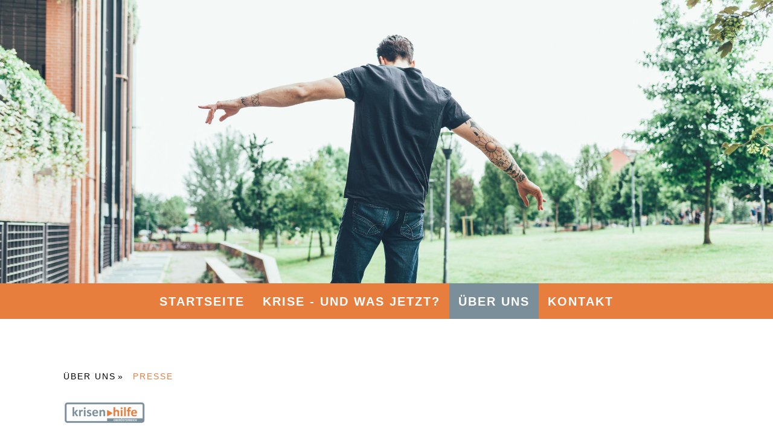

--- FILE ---
content_type: text/html; charset=UTF-8
request_url: https://www.krisenhilfeooe.at/ueber-uns/presse/
body_size: 13955
content:
<!DOCTYPE html>
<html lang="de-DE"><head>
    <meta charset="utf-8"/>
    <link rel="dns-prefetch preconnect" href="https://u.jimcdn.com/" crossorigin="anonymous"/>
<link rel="dns-prefetch preconnect" href="https://assets.jimstatic.com/" crossorigin="anonymous"/>
<link rel="dns-prefetch preconnect" href="https://image.jimcdn.com" crossorigin="anonymous"/>
<link rel="dns-prefetch preconnect" href="https://fonts.jimstatic.com" crossorigin="anonymous"/>
<meta name="viewport" content="width=device-width, initial-scale=1"/>
<meta http-equiv="X-UA-Compatible" content="IE=edge"/>
<meta name="description" content=""/>
<meta name="robots" content="index, follow, archive"/>
<meta property="st:section" content=""/>
<meta name="generator" content="Jimdo Creator"/>
<meta name="twitter:title" content="Presse"/>
<meta name="twitter:description" content="Mag. Daniel Scheiblberger Öffentlichkeitsarbeit Krisenhilfe OÖ Telefon: 0732 6996 - 344 Mobil: 0043 / 664 / 83 05 144 Mail: presse@krisenhilfeooe.at Mag.a Nina Fuchs Öffentlichkeitsarbeit Krisenhilfe OÖ Telefon: 0043 / 732 / 69 96 - 494 Mobil: 0043 / 664 / 82 23 494 Mail: presse@krisenhilfeooe.at"/>
<meta name="twitter:card" content="summary_large_image"/>
<meta property="og:url" content="https://www.krisenhilfeooe.at/ueber-uns/presse/"/>
<meta property="og:title" content="Presse"/>
<meta property="og:description" content="Mag. Daniel Scheiblberger Öffentlichkeitsarbeit Krisenhilfe OÖ Telefon: 0732 6996 - 344 Mobil: 0043 / 664 / 83 05 144 Mail: presse@krisenhilfeooe.at Mag.a Nina Fuchs Öffentlichkeitsarbeit Krisenhilfe OÖ Telefon: 0043 / 732 / 69 96 - 494 Mobil: 0043 / 664 / 82 23 494 Mail: presse@krisenhilfeooe.at"/>
<meta property="og:type" content="website"/>
<meta property="og:locale" content="de_DE"/>
<meta property="og:site_name" content="Krisenhilfe OOE"/>
<meta name="twitter:image" content="https://image.jimcdn.com/cdn-cgi/image//app/cms/storage/image/path/sabdf809edb3b79c8/backgroundarea/if1562629ae53bf77/version/1605094321/image.jpg"/>
<meta property="og:image" content="https://image.jimcdn.com/cdn-cgi/image//app/cms/storage/image/path/sabdf809edb3b79c8/backgroundarea/if1562629ae53bf77/version/1605094321/image.jpg"/>
<meta property="og:image:width" content="2000"/>
<meta property="og:image:height" content="1500"/>
<meta property="og:image:secure_url" content="https://image.jimcdn.com/cdn-cgi/image//app/cms/storage/image/path/sabdf809edb3b79c8/backgroundarea/if1562629ae53bf77/version/1605094321/image.jpg"/><title>Presse - Krisenhilfe OOE</title>
<link rel="shortcut icon" href="https://u.jimcdn.com/cms/o/sabdf809edb3b79c8/img/favicon.ico?t=1558001462"/>
    
<link rel="canonical" href="https://www.krisenhilfeooe.at/ueber-uns/presse/"/>

        <script src="https://assets.jimstatic.com/ckies.js.7c38a5f4f8d944ade39b.js"></script>

        <script src="https://assets.jimstatic.com/cookieControl.js.b05bf5f4339fa83b8e79.js"></script>
    <script>window.CookieControlSet.setToNormal();</script>

    <style>html,body{margin:0}.hidden{display:none}.n{padding:5px}#cc-website-title a {text-decoration: none}.cc-m-image-align-1{text-align:left}.cc-m-image-align-2{text-align:right}.cc-m-image-align-3{text-align:center}</style>

        <link href="https://u.jimcdn.com/cms/o/sabdf809edb3b79c8/layout/dm_cf8b055c4463d4a2026028c6dfacfcf6/css/layout.css?t=1679909205" rel="stylesheet" type="text/css" id="jimdo_layout_css"/>
<script>     /* <![CDATA[ */     /*!  loadCss [c]2014 @scottjehl, Filament Group, Inc.  Licensed MIT */     window.loadCSS = window.loadCss = function(e,n,t){var r,l=window.document,a=l.createElement("link");if(n)r=n;else{var i=(l.body||l.getElementsByTagName("head")[0]).childNodes;r=i[i.length-1]}var o=l.styleSheets;a.rel="stylesheet",a.href=e,a.media="only x",r.parentNode.insertBefore(a,n?r:r.nextSibling);var d=function(e){for(var n=a.href,t=o.length;t--;)if(o[t].href===n)return e.call(a);setTimeout(function(){d(e)})};return a.onloadcssdefined=d,d(function(){a.media=t||"all"}),a};     window.onloadCSS = function(n,o){n.onload=function(){n.onload=null,o&&o.call(n)},"isApplicationInstalled"in navigator&&"onloadcssdefined"in n&&n.onloadcssdefined(o)}     /* ]]> */ </script>     <script>
// <![CDATA[
onloadCSS(loadCss('https://assets.jimstatic.com/web.css.cba479cb7ca5b5a1cac2a1ff8a34b9db.css') , function() {
    this.id = 'jimdo_web_css';
});
// ]]>
</script>
<link href="https://assets.jimstatic.com/web.css.cba479cb7ca5b5a1cac2a1ff8a34b9db.css" rel="preload" as="style"/>
<noscript>
<link href="https://assets.jimstatic.com/web.css.cba479cb7ca5b5a1cac2a1ff8a34b9db.css" rel="stylesheet"/>
</noscript>
    <script>
    //<![CDATA[
        var jimdoData = {"isTestserver":false,"isLcJimdoCom":false,"isJimdoHelpCenter":false,"isProtectedPage":false,"cstok":"","cacheJsKey":"687d4257c2c92098cbc0bf07f1e92f3f3a650b8a","cacheCssKey":"687d4257c2c92098cbc0bf07f1e92f3f3a650b8a","cdnUrl":"https:\/\/assets.jimstatic.com\/","minUrl":"https:\/\/assets.jimstatic.com\/app\/cdn\/min\/file\/","authUrl":"https:\/\/a.jimdo.com\/","webPath":"https:\/\/www.krisenhilfeooe.at\/","appUrl":"https:\/\/a.jimdo.com\/","cmsLanguage":"de_DE","isFreePackage":false,"mobile":false,"isDevkitTemplateUsed":true,"isTemplateResponsive":true,"websiteId":"sabdf809edb3b79c8","pageId":1316564062,"packageId":2,"shop":{"deliveryTimeTexts":{"1":"1 - 3 Tage Lieferzeit","2":"3 - 5 Tage Lieferzeit","3":"5 - 8 Tage Lieferzeit"},"checkoutButtonText":"Zur Kasse","isReady":false,"currencyFormat":{"pattern":"\u00a4#,##0.00","convertedPattern":"$#,##0.00","symbols":{"GROUPING_SEPARATOR":",","DECIMAL_SEPARATOR":".","CURRENCY_SYMBOL":"$"}},"currencyLocale":"en_US"},"tr":{"gmap":{"searchNotFound":"Die angegebene Adresse konnte nicht gefunden werden.","routeNotFound":"Die Anfahrtsroute konnte nicht berechnet werden. M\u00f6gliche Gr\u00fcnde: Die Startadresse ist zu ungenau oder zu weit von der Zieladresse entfernt."},"shop":{"checkoutSubmit":{"next":"N\u00e4chster Schritt","wait":"Bitte warten"},"paypalError":"Da ist leider etwas schiefgelaufen. Bitte versuche es erneut!","cartBar":"Zum Warenkorb","maintenance":"Dieser Shop ist vor\u00fcbergehend leider nicht erreichbar. Bitte probieren Sie es sp\u00e4ter noch einmal.","addToCartOverlay":{"productInsertedText":"Der Artikel wurde dem Warenkorb hinzugef\u00fcgt.","continueShoppingText":"Weiter einkaufen","reloadPageText":"neu laden"},"notReadyText":"Dieser Shop ist noch nicht vollst\u00e4ndig eingerichtet.","numLeftText":"Mehr als {:num} Exemplare dieses Artikels sind z.Z. leider nicht verf\u00fcgbar.","oneLeftText":"Es ist leider nur noch ein Exemplar dieses Artikels verf\u00fcgbar."},"common":{"timeout":"Es ist ein Fehler aufgetreten. Die von dir ausgew\u00e4hlte Aktion wurde abgebrochen. Bitte versuche es in ein paar Minuten erneut."},"form":{"badRequest":"Es ist ein Fehler aufgetreten: Die Eingaben konnten leider nicht \u00fcbermittelt werden. Bitte versuche es sp\u00e4ter noch einmal!"}},"jQuery":"jimdoGen002","isJimdoMobileApp":false,"bgConfig":{"id":46689462,"type":"slideshow","options":{"fixed":true,"speed":14},"images":[{"id":4896069862,"url":"https:\/\/image.jimcdn.com\/cdn-cgi\/image\/\/app\/cms\/storage\/image\/path\/sabdf809edb3b79c8\/backgroundarea\/if1562629ae53bf77\/version\/1605094321\/image.jpg","altText":"","focalPointX":48.583343505859375,"focalPointY":21.2030052242422470953897573053836822509765625},{"id":5132903462,"url":"https:\/\/image.jimcdn.com\/cdn-cgi\/image\/\/app\/cms\/storage\/image\/path\/sabdf809edb3b79c8\/backgroundarea\/iea6eb5ad52e62ac9\/version\/1605094286\/image.png","altText":"","focalPointX":48.58331298828125,"focalPointY":4.6616518407836000648103436105884611606597900390625},{"id":5132903562,"url":"https:\/\/image.jimcdn.com\/cdn-cgi\/image\/\/app\/cms\/storage\/image\/path\/sabdf809edb3b79c8\/backgroundarea\/id6003f439942c812\/version\/1605094306\/image.png","altText":"","focalPointX":47.583343505859375,"focalPointY":11.4285691340166817298040768946520984172821044921875},{"id":5132903662,"url":"https:\/\/image.jimcdn.com\/cdn-cgi\/image\/\/app\/cms\/storage\/image\/path\/sabdf809edb3b79c8\/backgroundarea\/i83fca35a11af74ad\/version\/1605094306\/image.png","altText":"","focalPointX":53.08334350585936789457264239899814128875732421875,"focalPointY":3.90977214153547958375156667898409068584442138671875}]},"bgFullscreen":null,"responsiveBreakpointLandscape":767,"responsiveBreakpointPortrait":480,"copyableHeadlineLinks":false,"tocGeneration":false,"googlemapsConsoleKey":false,"loggingForAnalytics":false,"loggingForPredefinedPages":false,"isFacebookPixelIdEnabled":false,"userAccountId":"e00185d7-748a-414a-a8d9-02ee90a3a82d"};
    // ]]>
</script>

     <script> (function(window) { 'use strict'; var regBuff = window.__regModuleBuffer = []; var regModuleBuffer = function() { var args = [].slice.call(arguments); regBuff.push(args); }; if (!window.regModule) { window.regModule = regModuleBuffer; } })(window); </script>
    <script src="https://assets.jimstatic.com/web.js.24f3cfbc36a645673411.js" async="true"></script>
    <script src="https://assets.jimstatic.com/at.js.62588d64be2115a866ce.js"></script>
        <script src="https://api.dmp.jimdo-server.com/designs/376/versions/1.0/assets/js/stickyNav.js" async="true"></script>
            
</head>

<body class="body cc-page j-m-gallery-styles j-m-video-styles j-m-hr-styles j-m-header-styles j-m-text-styles j-m-emotionheader-styles j-m-htmlCode-styles j-m-rss-styles j-m-form-styles-disabled j-m-table-styles j-m-textWithImage-styles j-m-downloadDocument-styles j-m-imageSubtitle-styles j-m-flickr-styles j-m-googlemaps-styles j-m-blogSelection-styles-disabled j-m-comment-styles-disabled j-m-jimdo-styles j-m-profile-styles j-m-guestbook-styles j-m-promotion-styles j-m-twitter-styles j-m-hgrid-styles j-m-shoppingcart-styles j-m-catalog-styles j-m-product-styles-disabled j-m-facebook-styles j-m-sharebuttons-styles j-m-formnew-styles-disabled j-m-callToAction-styles j-m-turbo-styles j-m-spacing-styles j-m-googleplus-styles j-m-dummy-styles j-m-search-styles j-m-booking-styles j-m-socialprofiles-styles j-footer-styles cc-pagemode-default cc-content-parent" id="page-1316564062">

<div id="cc-inner" class="cc-content-parent">
  <!-- _main-sass -->
  <input type="checkbox" id="jtpl-navigation__checkbox" class="jtpl-navigation__checkbox"/><div class="jtpl-main cc-content-parent">

    <!-- _header.sass -->
    <div background-area="stripe" background-area-default="" class="jtpl-header">
      <header class="jtpl-header__inner"><div class="jtpl-logo">
          <div id="cc-website-logo" class="cc-single-module-element"><div id="cc-m-8142795862" class="j-module n j-imageSubtitle"><div class="cc-m-image-container"><figure class="cc-imagewrapper cc-m-image-align-3">
<a href="https://www.krisenhilfeooe.at/" target="_self"><img srcset="https://image.jimcdn.com/cdn-cgi/image/width=320%2Cheight=10000%2Cfit=contain%2Cformat=png%2C/app/cms/storage/image/path/sabdf809edb3b79c8/image/ibc7775ce193be2f1/version/1674566438/image.png 320w, https://image.jimcdn.com/cdn-cgi/image/width=640%2Cheight=10000%2Cfit=contain%2Cformat=png%2C/app/cms/storage/image/path/sabdf809edb3b79c8/image/ibc7775ce193be2f1/version/1674566438/image.png 640w, https://image.jimcdn.com/cdn-cgi/image/width=749%2Cheight=10000%2Cfit=contain%2Cformat=png%2C/app/cms/storage/image/path/sabdf809edb3b79c8/image/ibc7775ce193be2f1/version/1674566438/image.png 749w, https://image.jimcdn.com/cdn-cgi/image/width=960%2Cheight=10000%2Cfit=contain%2Cformat=png%2C/app/cms/storage/image/path/sabdf809edb3b79c8/image/ibc7775ce193be2f1/version/1674566438/image.png 960w, https://image.jimcdn.com/cdn-cgi/image/width=1280%2Cheight=10000%2Cfit=contain%2Cformat=png%2C/app/cms/storage/image/path/sabdf809edb3b79c8/image/ibc7775ce193be2f1/version/1674566438/image.png 1280w, https://image.jimcdn.com/cdn-cgi/image/width=1498%2Cheight=10000%2Cfit=contain%2Cformat=png%2C/app/cms/storage/image/path/sabdf809edb3b79c8/image/ibc7775ce193be2f1/version/1674566438/image.png 1498w" sizes="(min-width: 749px) 749px, 100vw" id="cc-m-imagesubtitle-image-8142795862" src="https://image.jimcdn.com/cdn-cgi/image/width=749%2Cheight=10000%2Cfit=contain%2Cformat=png%2C/app/cms/storage/image/path/sabdf809edb3b79c8/image/ibc7775ce193be2f1/version/1674566438/image.png" alt="Krisenhilfe OOE" class="" data-src-width="1678" data-src-height="896" data-src="https://image.jimcdn.com/cdn-cgi/image/width=749%2Cheight=10000%2Cfit=contain%2Cformat=png%2C/app/cms/storage/image/path/sabdf809edb3b79c8/image/ibc7775ce193be2f1/version/1674566438/image.png" data-image-id="5246147462"/></a>    

</figure>
</div>
<div class="cc-clear"></div>
<script id="cc-m-reg-8142795862">// <![CDATA[

    window.regModule("module_imageSubtitle", {"data":{"imageExists":true,"hyperlink":"","hyperlink_target":"","hyperlinkAsString":"","pinterest":"0","id":8142795862,"widthEqualsContent":"0","resizeWidth":"749","resizeHeight":400},"id":8142795862});
// ]]>
</script></div></div>
        </div>
      </header>
</div>
    <!-- END _header.sass -->

    <!-- _navigation.sass -->
    <nav class="jtpl-navigation"><div class="jtpl-navigation__inner navigation-colors navigation-alignment" data-dropdown="true">
        <div data-container="navigation"><div class="j-nav-variant-nested"><ul class="cc-nav-level-0 j-nav-level-0"><li id="cc-nav-view-1310248762" class="jmd-nav__list-item-0"><a href="/" data-link-title="STARTSEITE">STARTSEITE</a></li><li id="cc-nav-view-1307601962" class="jmd-nav__list-item-0"><a href="/krise-und-was-jetzt/" data-link-title="KRISE - UND WAS JETZT?">KRISE - UND WAS JETZT?</a></li><li id="cc-nav-view-1307602062" class="jmd-nav__list-item-0 j-nav-has-children cc-nav-parent j-nav-parent jmd-nav__item--parent"><a href="/ueber-uns/" data-link-title="ÜBER UNS">ÜBER UNS</a><span data-navi-toggle="cc-nav-view-1307602062" class="jmd-nav__toggle-button"></span><ul class="cc-nav-level-1 j-nav-level-1"><li id="cc-nav-view-1309195862" class="jmd-nav__list-item-1"><a href="/ueber-uns/aktuelles/" data-link-title="Aktuelles">Aktuelles</a></li><li id="cc-nav-view-1308427962" class="jmd-nav__list-item-1"><a href="/ueber-uns/unser-angebot/" data-link-title="Unser Angebot">Unser Angebot</a></li><li id="cc-nav-view-1309582962" class="jmd-nav__list-item-1"><a href="/ueber-uns/arbeitsweisen-und-ziele/" data-link-title="Arbeitsweisen und Ziele">Arbeitsweisen und Ziele</a></li><li id="cc-nav-view-1322453462" class="jmd-nav__list-item-1"><a href="/ueber-uns/informationsmaterial/" data-link-title="Informationsmaterial">Informationsmaterial</a></li><li id="cc-nav-view-1310289362" class="jmd-nav__list-item-1"><a href="/ueber-uns/jobs/" data-link-title="Jobs">Jobs</a></li><li id="cc-nav-view-1308429162" class="jmd-nav__list-item-1"><a href="/ueber-uns/unser-team/" data-link-title="Unser Team">Unser Team</a></li><li id="cc-nav-view-1316564062" class="jmd-nav__list-item-1 cc-nav-current j-nav-current jmd-nav__item--current"><a href="/ueber-uns/presse/" data-link-title="Presse" class="cc-nav-current j-nav-current jmd-nav__link--current">Presse</a></li><li id="cc-nav-view-1309206062" class="jmd-nav__list-item-1"><a href="/ueber-uns/netzwerkpartnerinnen/" data-link-title="NetzwerkpartnerInnen">NetzwerkpartnerInnen</a></li></ul></li><li id="cc-nav-view-1307602162" class="jmd-nav__list-item-0"><a href="/kontakt/" data-link-title="KONTAKT">KONTAKT</a></li></ul></div></div>
      </div>
    </nav><!-- END _navigation.sass --><!-- _mobile-navigation.sass --><div class="jtpl-mobile-topbar navigation-colors navigation-colors--transparency">
      <label for="jtpl-navigation__checkbox" class="jtpl-navigation__label navigation-colors__menu-icon">
        <span class="jtpl-navigation__borders navigation-colors__menu-icon"></span>
      </label>
    </div>
    <div class="jtpl-mobile-navigation">
      <div class="jtpl-mobile-navigation__inner navigation-colors navigation-colors--transparency">
        <div data-container="navigation"><div class="j-nav-variant-nested"><ul class="cc-nav-level-0 j-nav-level-0"><li id="cc-nav-view-1310248762" class="jmd-nav__list-item-0"><a href="/" data-link-title="STARTSEITE">STARTSEITE</a></li><li id="cc-nav-view-1307601962" class="jmd-nav__list-item-0"><a href="/krise-und-was-jetzt/" data-link-title="KRISE - UND WAS JETZT?">KRISE - UND WAS JETZT?</a></li><li id="cc-nav-view-1307602062" class="jmd-nav__list-item-0 j-nav-has-children cc-nav-parent j-nav-parent jmd-nav__item--parent"><a href="/ueber-uns/" data-link-title="ÜBER UNS">ÜBER UNS</a><span data-navi-toggle="cc-nav-view-1307602062" class="jmd-nav__toggle-button"></span><ul class="cc-nav-level-1 j-nav-level-1"><li id="cc-nav-view-1309195862" class="jmd-nav__list-item-1"><a href="/ueber-uns/aktuelles/" data-link-title="Aktuelles">Aktuelles</a></li><li id="cc-nav-view-1308427962" class="jmd-nav__list-item-1"><a href="/ueber-uns/unser-angebot/" data-link-title="Unser Angebot">Unser Angebot</a></li><li id="cc-nav-view-1309582962" class="jmd-nav__list-item-1"><a href="/ueber-uns/arbeitsweisen-und-ziele/" data-link-title="Arbeitsweisen und Ziele">Arbeitsweisen und Ziele</a></li><li id="cc-nav-view-1322453462" class="jmd-nav__list-item-1"><a href="/ueber-uns/informationsmaterial/" data-link-title="Informationsmaterial">Informationsmaterial</a></li><li id="cc-nav-view-1310289362" class="jmd-nav__list-item-1"><a href="/ueber-uns/jobs/" data-link-title="Jobs">Jobs</a></li><li id="cc-nav-view-1308429162" class="jmd-nav__list-item-1"><a href="/ueber-uns/unser-team/" data-link-title="Unser Team">Unser Team</a></li><li id="cc-nav-view-1316564062" class="jmd-nav__list-item-1 cc-nav-current j-nav-current jmd-nav__item--current"><a href="/ueber-uns/presse/" data-link-title="Presse" class="cc-nav-current j-nav-current jmd-nav__link--current">Presse</a></li><li id="cc-nav-view-1309206062" class="jmd-nav__list-item-1"><a href="/ueber-uns/netzwerkpartnerinnen/" data-link-title="NetzwerkpartnerInnen">NetzwerkpartnerInnen</a></li></ul></li><li id="cc-nav-view-1307602162" class="jmd-nav__list-item-0"><a href="/kontakt/" data-link-title="KONTAKT">KONTAKT</a></li></ul></div></div>
      </div>
    </div>
    <!-- END _mobile-navigation.sass -->

    <!-- _cart.sass -->
    <div class="jtpl-cart">
      
    </div>
    <!-- _cart.sass -->

    <!-- _content.sass -->
    <div class="jtpl-content content-options cc-content-parent">
      <div class="jtpl-content__inner cc-content-parent">
        <div class="jtpl-breadcrumbs breadcrumb-options">
          <div data-container="navigation"><div class="j-nav-variant-breadcrumb"><ol itemscope="true" itemtype="http://schema.org/BreadcrumbList"><li itemscope="true" itemprop="itemListElement" itemtype="http://schema.org/ListItem"><a href="/ueber-uns/" data-link-title="ÜBER UNS" itemprop="item"><span itemprop="name">ÜBER UNS</span></a><meta itemprop="position" content="1"/></li><li itemscope="true" itemprop="itemListElement" itemtype="http://schema.org/ListItem" class="cc-nav-current j-nav-current"><a href="/ueber-uns/presse/" data-link-title="Presse" itemprop="item" class="cc-nav-current j-nav-current"><span itemprop="name">Presse</span></a><meta itemprop="position" content="2"/></li></ol></div></div>
        </div>
        <div id="content_area" data-container="content"><div id="content_start"></div>
        
        <div id="cc-matrix-1955362662"><div id="cc-m-7994683562" class="j-module n j-imageSubtitle "><figure class="cc-imagewrapper cc-m-image-align-1">
<img srcset="https://image.jimcdn.com/cdn-cgi/image/width=137%2Cheight=10000%2Cfit=contain%2Cformat=png%2C/app/cms/storage/image/path/sabdf809edb3b79c8/image/i5f01a7ca2363b5f9/version/1605091491/image.png 137w, https://image.jimcdn.com/cdn-cgi/image/width=274%2Cheight=10000%2Cfit=contain%2Cformat=png%2C/app/cms/storage/image/path/sabdf809edb3b79c8/image/i5f01a7ca2363b5f9/version/1605091491/image.png 274w" sizes="(min-width: 137px) 137px, 100vw" id="cc-m-imagesubtitle-image-7994683562" src="https://image.jimcdn.com/cdn-cgi/image/width=137%2Cheight=10000%2Cfit=contain%2Cformat=png%2C/app/cms/storage/image/path/sabdf809edb3b79c8/image/i5f01a7ca2363b5f9/version/1605091491/image.png" alt="" class="" data-src-width="1678" data-src-height="474" data-src="https://image.jimcdn.com/cdn-cgi/image/width=137%2Cheight=10000%2Cfit=contain%2Cformat=png%2C/app/cms/storage/image/path/sabdf809edb3b79c8/image/i5f01a7ca2363b5f9/version/1605091491/image.png" data-image-id="5132889162"/>    

</figure>

<div class="cc-clear"></div>
<script id="cc-m-reg-7994683562">// <![CDATA[

    window.regModule("module_imageSubtitle", {"data":{"imageExists":true,"hyperlink":"","hyperlink_target":"","hyperlinkAsString":"","pinterest":"0","id":7994683562,"widthEqualsContent":"0","resizeWidth":"137","resizeHeight":39},"id":7994683562});
// ]]>
</script></div><div id="cc-m-7994683162" class="j-module n j-spacing ">
    <div class="cc-m-spacer" style="height: 15px;">
    
</div>

</div><div id="cc-m-7623993262" class="j-module n j-header "><h1 class="" id="cc-m-header-7623993262">Presse</h1></div><div id="cc-m-7623993462" class="j-module n j-hr ">    <hr/>
</div><div id="cc-m-8196369662" class="j-module n j-header "><h2 class="" id="cc-m-header-8196369662">Für Medienanfragen aller Art stehen Ihnen folgende Kontaktpersonen zur Verfügung:</h2></div><div id="cc-m-7696947662" class="j-module n j-text "><p class="text">
     
</p>

<p class="text">
    <strong>Mag. Daniel Scheiblberger </strong>
</p>

<p>
    Öffentlichkeitsarbeit Krisenhilfe OÖ
</p>

<p>
    Telefon: 0732 6996 - 344
</p>

<p>
    Mobil: 0043 / 664 / 83 05 144
</p>

<p>
    Mail: <a href="mailto:presse@krisenhilfeooe.at" title="presse@krisenhilfeooe.at">presse@krisenhilfeooe.at</a>
</p>

<p>
     
</p>

<p>
    <b>Mag.a Nina Fuchs </b>
</p>

<p>
    Öffentlichkeitsarbeit Krisenhilfe OÖ
</p>

<p>
    Telefon: 0043 / 732 / 69 96 - 494
</p>

<p>
    Mobil: 0043 / 664 / 82 23 494
</p>

<p>
    Mail: <a href="mailto:presse@krisenhilfeooe.at">presse@krisenhilfeooe.at</a>
</p>

<p>
     
</p></div><div id="cc-m-7623995262" class="j-module n j-spacing ">
    <div class="cc-m-spacer" style="height: 5px;">
    
</div>

</div><div id="cc-m-7623995362" class="j-module n j-header "><h2 class="" id="cc-m-header-7623995362">Medienservice</h2></div><div id="cc-m-8227832462" class="j-module n j-hgrid ">    <div class="cc-m-hgrid-column" style="width: 14.02%;">
        <div id="cc-matrix-2098517562"></div>    </div>
            <div class="cc-m-hgrid-separator" data-display="cms-only"><div></div></div>
        <div class="cc-m-hgrid-column last" style="width: 83.97%;">
        <div id="cc-matrix-2098517662"></div>    </div>
    
<div class="cc-m-hgrid-overlay" data-display="cms-only"></div>

<br class="cc-clear"/>

</div><div id="cc-m-8227832062" class="j-module n j-hgrid ">    <div class="cc-m-hgrid-column" style="width: 14.02%;">
        <div id="cc-matrix-2098517362"></div>    </div>
            <div class="cc-m-hgrid-separator" data-display="cms-only"><div></div></div>
        <div class="cc-m-hgrid-column last" style="width: 83.97%;">
        <div id="cc-matrix-2098517462"></div>    </div>
    
<div class="cc-m-hgrid-overlay" data-display="cms-only"></div>

<br class="cc-clear"/>

</div><div id="cc-m-8174150962" class="j-module n j-text "><p>
    <strong>Logo der Krisenhilfe OÖ</strong>
</p></div><div id="cc-m-8137317862" class="j-module n j-spacing ">
    <div class="cc-m-spacer" style="height: 10px;">
    
</div>

</div><div id="cc-m-7623998962" class="j-module n j-hgrid ">    <div class="cc-m-hgrid-column" style="width: 14.02%;">
        <div id="cc-matrix-1955363562"><div id="cc-m-7623999062" class="j-module n j-imageSubtitle "><figure class="cc-imagewrapper cc-m-image-align-1">
<img srcset="https://image.jimcdn.com/cdn-cgi/image/width=150%2Cheight=10000%2Cfit=contain%2Cformat=jpg%2C/app/cms/storage/image/path/sabdf809edb3b79c8/image/ifef98ced21ec5311/version/1536580377/image.jpg 150w, https://image.jimcdn.com/cdn-cgi/image/width=300%2Cheight=10000%2Cfit=contain%2Cformat=jpg%2C/app/cms/storage/image/path/sabdf809edb3b79c8/image/ifef98ced21ec5311/version/1536580377/image.jpg 300w" sizes="(min-width: 150px) 150px, 100vw" id="cc-m-imagesubtitle-image-7623999062" src="https://image.jimcdn.com/cdn-cgi/image/width=150%2Cheight=10000%2Cfit=contain%2Cformat=jpg%2C/app/cms/storage/image/path/sabdf809edb3b79c8/image/ifef98ced21ec5311/version/1536580377/image.jpg" alt="" class="" data-src-width="6463" data-src-height="1682" data-src="https://image.jimcdn.com/cdn-cgi/image/width=150%2Cheight=10000%2Cfit=contain%2Cformat=jpg%2C/app/cms/storage/image/path/sabdf809edb3b79c8/image/ifef98ced21ec5311/version/1536580377/image.jpg" data-image-id="4898193662"/>    

</figure>

<div class="cc-clear"></div>
<script id="cc-m-reg-7623999062">// <![CDATA[

    window.regModule("module_imageSubtitle", {"data":{"imageExists":true,"hyperlink":"","hyperlink_target":"","hyperlinkAsString":"","pinterest":"0","id":7623999062,"widthEqualsContent":"0","resizeWidth":"150","resizeHeight":40},"id":7623999062});
// ]]>
</script></div></div>    </div>
            <div class="cc-m-hgrid-separator" data-display="cms-only"><div></div></div>
        <div class="cc-m-hgrid-column last" style="width: 83.97%;">
        <div id="cc-matrix-1955363662"><div id="cc-m-7623997362" class="j-module n j-downloadDocument ">
        <a class="j-m-dowload" href="/app/download/7623997362/Krisenhilfe+OO%CC%88+Logo.jpg?t=1765270049">            <img src="https://assets.jimstatic.com/s/img/cc/icons/jpg.png" width="51" height="51" class="downloadImage" alt="Download"/>
                </a>
        
    <div data-name="download-description" class="descriptionContainer">
                    <div class="cc-m-download-title">Krisenhilfe OÖ-Logo (JPG)</div>
        
        
                    <div class="cc-m-download-file">
                <div class="cc-m-download-file-name">Krisenhilfe OÖ Logo.jpg</div>
                <div class="cc-m-download-file-info">
                    <span class="cc-m-download-file-type">JPG Bild</span>
                    <span class="cc-m-download-file-size">1.1 MB</span>
                </div>
                <div class="cc-m-download-file-link"><a href="/app/download/7623997362/Krisenhilfe+OO%CC%88+Logo.jpg?t=1765270049" class="cc-m-download-link">Download</a></div>
            </div>
            </div>

    
    <script id="cc-m-reg-7623997362">// <![CDATA[

    window.regModule("module_downloadDocument", {"variant":"default","selector":"#cc-m-download-7623997362","id":"7623997362","showpreview":false,"fileExists":true});
// ]]>
</script></div></div>    </div>
    
<div class="cc-m-hgrid-overlay" data-display="cms-only"></div>

<br class="cc-clear"/>

</div><div id="cc-m-7623999462" class="j-module n j-hgrid ">    <div class="cc-m-hgrid-column" style="width: 14.02%;">
        <div id="cc-matrix-1955363762"><div id="cc-m-7623999562" class="j-module n j-imageSubtitle "><figure class="cc-imagewrapper cc-m-image-align-1">
<img srcset="https://image.jimcdn.com/cdn-cgi/image/width=158%2Cheight=10000%2Cfit=contain%2Cformat=png%2C/app/cms/storage/image/path/sabdf809edb3b79c8/image/i54cb57dde7f97e80/version/1536580359/image.png 158w, https://image.jimcdn.com/cdn-cgi/image/width=316%2Cheight=10000%2Cfit=contain%2Cformat=png%2C/app/cms/storage/image/path/sabdf809edb3b79c8/image/i54cb57dde7f97e80/version/1536580359/image.png 316w" sizes="(min-width: 158px) 158px, 100vw" id="cc-m-imagesubtitle-image-7623999562" src="https://image.jimcdn.com/cdn-cgi/image/width=158%2Cheight=10000%2Cfit=contain%2Cformat=png%2C/app/cms/storage/image/path/sabdf809edb3b79c8/image/i54cb57dde7f97e80/version/1536580359/image.png" alt="" class="" data-src-width="1678" data-src-height="474" data-src="https://image.jimcdn.com/cdn-cgi/image/width=158%2Cheight=10000%2Cfit=contain%2Cformat=png%2C/app/cms/storage/image/path/sabdf809edb3b79c8/image/i54cb57dde7f97e80/version/1536580359/image.png" data-image-id="4898193862"/>    

</figure>

<div class="cc-clear"></div>
<script id="cc-m-reg-7623999562">// <![CDATA[

    window.regModule("module_imageSubtitle", {"data":{"imageExists":true,"hyperlink":"","hyperlink_target":"","hyperlinkAsString":"","pinterest":"0","id":7623999562,"widthEqualsContent":"0","resizeWidth":"158","resizeHeight":45},"id":7623999562});
// ]]>
</script></div></div>    </div>
            <div class="cc-m-hgrid-separator" data-display="cms-only"><div></div></div>
        <div class="cc-m-hgrid-column last" style="width: 83.97%;">
        <div id="cc-matrix-1955363862"><div id="cc-m-7623997862" class="j-module n j-downloadDocument ">
        <a class="j-m-dowload" href="/app/download/7623997862/krisenhilfe_logo._end.png?t=1724748392">            <img src="https://assets.jimstatic.com/s/img/cc/icons/png.png" width="51" height="51" class="downloadImage" alt="Download"/>
                </a>
        
    <div data-name="download-description" class="descriptionContainer">
                    <div class="cc-m-download-title">Krisenhilfe OÖ-Logo (PNG)</div>
        
        
                    <div class="cc-m-download-file">
                <div class="cc-m-download-file-name">krisenhilfe_logo._end.png</div>
                <div class="cc-m-download-file-info">
                    <span class="cc-m-download-file-type">Portable Network Grafik Format</span>
                    <span class="cc-m-download-file-size">212.2 KB</span>
                </div>
                <div class="cc-m-download-file-link"><a href="/app/download/7623997862/krisenhilfe_logo._end.png?t=1724748392" class="cc-m-download-link">Download</a></div>
            </div>
            </div>

    
    <script id="cc-m-reg-7623997862">// <![CDATA[

    window.regModule("module_downloadDocument", {"variant":"default","selector":"#cc-m-download-7623997862","id":"7623997862","showpreview":false,"fileExists":true});
// ]]>
</script></div></div>    </div>
    
<div class="cc-m-hgrid-overlay" data-display="cms-only"></div>

<br class="cc-clear"/>

</div><div id="cc-m-8265312862" class="j-module n j-spacing ">
    <div class="cc-m-spacer" style="height: 20px;">
    
</div>

</div><div id="cc-m-8265312962" class="j-module n j-text "><p>
    <strong>Pressefoto Landesleitung RAINBOWS OÖ</strong>
</p></div><div id="cc-m-8216959962" class="j-module n j-spacing ">
    <div class="cc-m-spacer" style="height: 10px;">
    
</div>

</div><div id="cc-m-8265313162" class="j-module n j-hgrid ">    <div class="cc-m-hgrid-column" style="width: 14.02%;">
        <div id="cc-matrix-2105210962"><div id="cc-m-8265313262" class="j-module n j-imageSubtitle "><figure class="cc-imagewrapper cc-m-image-align-1">
<img srcset="https://image.jimcdn.com/cdn-cgi/image/width=159%2Cheight=10000%2Cfit=contain%2Cformat=jpg%2C/app/cms/storage/image/path/sabdf809edb3b79c8/image/idf0829874af83fc8/version/1765270114/image.jpg 159w, https://image.jimcdn.com/cdn-cgi/image/width=318%2Cheight=10000%2Cfit=contain%2Cformat=jpg%2C/app/cms/storage/image/path/sabdf809edb3b79c8/image/idf0829874af83fc8/version/1765270114/image.jpg 318w" sizes="(min-width: 159px) 159px, 100vw" id="cc-m-imagesubtitle-image-8265313262" src="https://image.jimcdn.com/cdn-cgi/image/width=159%2Cheight=10000%2Cfit=contain%2Cformat=jpg%2C/app/cms/storage/image/path/sabdf809edb3b79c8/image/idf0829874af83fc8/version/1765270114/image.jpg" alt="" class="" data-src-width="4891" data-src-height="3261" data-src="https://image.jimcdn.com/cdn-cgi/image/width=159%2Cheight=10000%2Cfit=contain%2Cformat=jpg%2C/app/cms/storage/image/path/sabdf809edb3b79c8/image/idf0829874af83fc8/version/1765270114/image.jpg" data-image-id="5352035262"/>    

</figure>

<div class="cc-clear"></div>
<script id="cc-m-reg-8265313262">// <![CDATA[

    window.regModule("module_imageSubtitle", {"data":{"imageExists":true,"hyperlink":"","hyperlink_target":"","hyperlinkAsString":"","pinterest":"0","id":8265313262,"widthEqualsContent":"0","resizeWidth":"159","resizeHeight":107},"id":8265313262});
// ]]>
</script></div></div>    </div>
            <div class="cc-m-hgrid-separator" data-display="cms-only"><div></div></div>
        <div class="cc-m-hgrid-column last" style="width: 83.97%;">
        <div id="cc-matrix-2105211062"><div id="cc-m-8265313362" class="j-module n j-downloadDocument ">
        <a class="j-m-dowload" href="/app/download/8265313362/Daniela+Schneeberger+%C2%A9+Markus+Schneeberger+Photography.jpg?t=1765269991">            <img src="https://assets.jimstatic.com/s/img/cc/icons/jpg.png" width="51" height="51" class="downloadImage" alt="Download"/>
                </a>
        
    <div data-name="download-description" class="descriptionContainer">
                    <div class="cc-m-download-title">Daniela Schneeberger, Landesleiterin RAINBOWS OÖ</div>
        
                    <div class="cc-m-download-description">Quelle: Markus Schneeberger Photography</div>
        
                    <div class="cc-m-download-file">
                <div class="cc-m-download-file-name">Daniela Schneeberger © Markus Schneeberg</div>
                <div class="cc-m-download-file-info">
                    <span class="cc-m-download-file-type">JPG Bild</span>
                    <span class="cc-m-download-file-size">1.2 MB</span>
                </div>
                <div class="cc-m-download-file-link"><a href="/app/download/8265313362/Daniela+Schneeberger+%C2%A9+Markus+Schneeberger+Photography.jpg?t=1765269991" class="cc-m-download-link">Download</a></div>
            </div>
            </div>

    
    <script id="cc-m-reg-8265313362">// <![CDATA[

    window.regModule("module_downloadDocument", {"variant":"default","selector":"#cc-m-download-8265313362","id":"8265313362","showpreview":false,"fileExists":true});
// ]]>
</script></div></div>    </div>
    
<div class="cc-m-hgrid-overlay" data-display="cms-only"></div>

<br class="cc-clear"/>

</div><div id="cc-m-8216959762" class="j-module n j-text "><p>
    <strong>Pressefotos Leitung Krisenhilfe OÖ </strong>
</p></div><div id="cc-m-8137317962" class="j-module n j-spacing ">
    <div class="cc-m-spacer" style="height: 10px;">
    
</div>

</div><div id="cc-m-8216958862" class="j-module n j-hgrid ">    <div class="cc-m-hgrid-column" style="width: 14.12%;">
        <div id="cc-matrix-2096665762"><div id="cc-m-8216958962" class="j-module n j-imageSubtitle "><figure class="cc-imagewrapper cc-m-image-align-1 cc-m-width-maxed">
<img srcset="https://image.jimcdn.com/cdn-cgi/image/width=142%2Cheight=10000%2Cfit=contain%2Cformat=jpg%2C/app/cms/storage/image/path/sabdf809edb3b79c8/image/ie5f086f652b19669/version/1733143216/image.jpg 142w, https://image.jimcdn.com/cdn-cgi/image/width=284%2Cheight=10000%2Cfit=contain%2Cformat=jpg%2C/app/cms/storage/image/path/sabdf809edb3b79c8/image/ie5f086f652b19669/version/1733143216/image.jpg 284w" sizes="(min-width: 142px) 142px, 100vw" id="cc-m-imagesubtitle-image-8216958962" src="https://image.jimcdn.com/cdn-cgi/image/width=142%2Cheight=10000%2Cfit=contain%2Cformat=jpg%2C/app/cms/storage/image/path/sabdf809edb3b79c8/image/ie5f086f652b19669/version/1733143216/image.jpg" alt="" class="" data-src-width="3657" data-src-height="5496" data-src="https://image.jimcdn.com/cdn-cgi/image/width=142%2Cheight=10000%2Cfit=contain%2Cformat=jpg%2C/app/cms/storage/image/path/sabdf809edb3b79c8/image/ie5f086f652b19669/version/1733143216/image.jpg" data-image-id="5309190362"/>    

</figure>

<div class="cc-clear"></div>
<script id="cc-m-reg-8216958962">// <![CDATA[

    window.regModule("module_imageSubtitle", {"data":{"imageExists":true,"hyperlink":"","hyperlink_target":"","hyperlinkAsString":"","pinterest":"0","id":8216958962,"widthEqualsContent":"1","resizeWidth":"142","resizeHeight":214},"id":8216958962});
// ]]>
</script></div></div>    </div>
            <div class="cc-m-hgrid-separator" data-display="cms-only"><div></div></div>
        <div class="cc-m-hgrid-column last" style="width: 83.87%;">
        <div id="cc-matrix-2096665862"><div id="cc-m-8216959662" class="j-module n j-downloadDocument ">
        <a class="j-m-dowload" href="/app/download/8216959662/Katja+Sieper+%C2%A9Nell+Leidinger.jpg?t=1765269996">            <img src="https://assets.jimstatic.com/s/img/cc/icons/jpg.png" width="51" height="51" class="downloadImage" alt="Download"/>
                </a>
        
    <div data-name="download-description" class="descriptionContainer">
                    <div class="cc-m-download-title">Katja Sieper, Leiterin Krisenhilfe OÖ</div>
        
                    <div class="cc-m-download-description">Quelle: Nell Leidinger</div>
        
                    <div class="cc-m-download-file">
                <div class="cc-m-download-file-name">Katja Sieper ©Nell Leidinger.jpg</div>
                <div class="cc-m-download-file-info">
                    <span class="cc-m-download-file-type">JPG Bild</span>
                    <span class="cc-m-download-file-size">8.3 MB</span>
                </div>
                <div class="cc-m-download-file-link"><a href="/app/download/8216959662/Katja+Sieper+%C2%A9Nell+Leidinger.jpg?t=1765269996" class="cc-m-download-link">Download</a></div>
            </div>
            </div>

    
    <script id="cc-m-reg-8216959662">// <![CDATA[

    window.regModule("module_downloadDocument", {"variant":"default","selector":"#cc-m-download-8216959662","id":"8216959662","showpreview":false,"fileExists":true});
// ]]>
</script></div></div>    </div>
    
<div class="cc-m-hgrid-overlay" data-display="cms-only"></div>

<br class="cc-clear"/>

</div><div id="cc-m-7994695362" class="j-module n j-spacing ">
    <div class="cc-m-spacer" style="height: 20px;">
    
</div>

</div><div id="cc-m-7994695462" class="j-module n j-text "><p>
    <strong>Bilder von der Krisenhilfe OÖ<br/></strong>
</p></div><div id="cc-m-8137318062" class="j-module n j-spacing ">
    <div class="cc-m-spacer" style="height: 10px;">
    
</div>

</div><div id="cc-m-7994695662" class="j-module n j-hgrid ">    <div class="cc-m-hgrid-column" style="width: 14.02%;">
        <div id="cc-matrix-2054139762"><div id="cc-m-7994695762" class="j-module n j-imageSubtitle "><figure class="cc-imagewrapper cc-m-image-align-1 cc-m-width-maxed">
<img srcset="https://image.jimcdn.com/cdn-cgi/image/width=320%2Cheight=10000%2Cfit=contain%2Cformat=png%2C/app/cms/storage/image/path/sabdf809edb3b79c8/image/ic82f695e544e257e/version/1605095325/image.png 320w, https://image.jimcdn.com/cdn-cgi/image/width=519%2Cheight=10000%2Cfit=contain%2Cformat=png%2C/app/cms/storage/image/path/sabdf809edb3b79c8/image/ic82f695e544e257e/version/1605095325/image.png 519w, https://image.jimcdn.com/cdn-cgi/image/width=640%2Cheight=10000%2Cfit=contain%2Cformat=png%2C/app/cms/storage/image/path/sabdf809edb3b79c8/image/ic82f695e544e257e/version/1605095325/image.png 640w, https://image.jimcdn.com/cdn-cgi/image/width=960%2Cheight=10000%2Cfit=contain%2Cformat=png%2C/app/cms/storage/image/path/sabdf809edb3b79c8/image/ic82f695e544e257e/version/1605095325/image.png 960w, https://image.jimcdn.com/cdn-cgi/image/width=1038%2Cheight=10000%2Cfit=contain%2Cformat=png%2C/app/cms/storage/image/path/sabdf809edb3b79c8/image/ic82f695e544e257e/version/1605095325/image.png 1038w" sizes="(min-width: 519px) 519px, 100vw" id="cc-m-imagesubtitle-image-7994695762" src="https://image.jimcdn.com/cdn-cgi/image/width=519%2Cheight=10000%2Cfit=contain%2Cformat=png%2C/app/cms/storage/image/path/sabdf809edb3b79c8/image/ic82f695e544e257e/version/1605095325/image.png" alt="" class="" data-src-width="1382" data-src-height="922" data-src="https://image.jimcdn.com/cdn-cgi/image/width=519%2Cheight=10000%2Cfit=contain%2Cformat=png%2C/app/cms/storage/image/path/sabdf809edb3b79c8/image/ic82f695e544e257e/version/1605095325/image.png" data-image-id="5132911662"/>    

</figure>

<div class="cc-clear"></div>
<script id="cc-m-reg-7994695762">// <![CDATA[

    window.regModule("module_imageSubtitle", {"data":{"imageExists":true,"hyperlink":"","hyperlink_target":"","hyperlinkAsString":"","pinterest":"0","id":7994695762,"widthEqualsContent":"1","resizeWidth":"519","resizeHeight":347},"id":7994695762});
// ]]>
</script></div></div>    </div>
            <div class="cc-m-hgrid-separator" data-display="cms-only"><div></div></div>
        <div class="cc-m-hgrid-column last" style="width: 83.97%;">
        <div id="cc-matrix-2054139862"><div id="cc-m-7994696262" class="j-module n j-downloadDocument ">
        <a class="j-m-dowload" href="/app/download/7994696262/Krisenhilfe22a_cThomasHackl.jpg?t=1724748405">            <img src="https://assets.jimstatic.com/s/img/cc/icons/jpg.png" width="51" height="51" class="downloadImage" alt="Download"/>
                </a>
        
    <div data-name="download-description" class="descriptionContainer">
                    <div class="cc-m-download-title">Telefonberatung (Quelle: Thomas Hackl)</div>
        
        
                    <div class="cc-m-download-file">
                <div class="cc-m-download-file-name">Krisenhilfe22a_cThomasHackl.jpg</div>
                <div class="cc-m-download-file-info">
                    <span class="cc-m-download-file-type">JPG Bild</span>
                    <span class="cc-m-download-file-size">18.2 MB</span>
                </div>
                <div class="cc-m-download-file-link"><a href="/app/download/7994696262/Krisenhilfe22a_cThomasHackl.jpg?t=1724748405" class="cc-m-download-link">Download</a></div>
            </div>
            </div>

    
    <script id="cc-m-reg-7994696262">// <![CDATA[

    window.regModule("module_downloadDocument", {"variant":"default","selector":"#cc-m-download-7994696262","id":"7994696262","showpreview":false,"fileExists":true});
// ]]>
</script></div></div>    </div>
    
<div class="cc-m-hgrid-overlay" data-display="cms-only"></div>

<br class="cc-clear"/>

</div><div id="cc-m-7994696462" class="j-module n j-hgrid ">    <div class="cc-m-hgrid-column" style="width: 14.02%;">
        <div id="cc-matrix-2054139962"><div id="cc-m-7994696562" class="j-module n j-imageSubtitle "><figure class="cc-imagewrapper cc-m-image-align-1 cc-m-width-maxed">
<img srcset="https://image.jimcdn.com/cdn-cgi/image/width=141%2Cheight=10000%2Cfit=contain%2Cformat=png%2C/app/cms/storage/image/path/sabdf809edb3b79c8/image/icf5c52dcee89a611/version/1605095508/image.png 141w, https://image.jimcdn.com/cdn-cgi/image/width=282%2Cheight=10000%2Cfit=contain%2Cformat=png%2C/app/cms/storage/image/path/sabdf809edb3b79c8/image/icf5c52dcee89a611/version/1605095508/image.png 282w" sizes="(min-width: 141px) 141px, 100vw" id="cc-m-imagesubtitle-image-7994696562" src="https://image.jimcdn.com/cdn-cgi/image/width=141%2Cheight=10000%2Cfit=contain%2Cformat=png%2C/app/cms/storage/image/path/sabdf809edb3b79c8/image/icf5c52dcee89a611/version/1605095508/image.png" alt="" class="" data-src-width="1295" data-src-height="863" data-src="https://image.jimcdn.com/cdn-cgi/image/width=141%2Cheight=10000%2Cfit=contain%2Cformat=png%2C/app/cms/storage/image/path/sabdf809edb3b79c8/image/icf5c52dcee89a611/version/1605095508/image.png" data-image-id="5132912962"/>    

</figure>

<div class="cc-clear"></div>
<script id="cc-m-reg-7994696562">// <![CDATA[

    window.regModule("module_imageSubtitle", {"data":{"imageExists":true,"hyperlink":"","hyperlink_target":"","hyperlinkAsString":"","pinterest":"0","id":7994696562,"widthEqualsContent":"1","resizeWidth":"141","resizeHeight":94},"id":7994696562});
// ]]>
</script></div></div>    </div>
            <div class="cc-m-hgrid-separator" data-display="cms-only"><div></div></div>
        <div class="cc-m-hgrid-column last" style="width: 83.97%;">
        <div id="cc-matrix-2054140062"><div id="cc-m-7994696662" class="j-module n j-downloadDocument ">
        <a class="j-m-dowload" href="/app/download/7994696662/KrisenhilfeBF2_cThomasHackl.jpg?t=1605095563">            <img src="https://assets.jimstatic.com/s/img/cc/icons/jpg.png" width="51" height="51" class="downloadImage" alt="Download"/>
                </a>
        
    <div data-name="download-description" class="descriptionContainer">
                    <div class="cc-m-download-title">Einsatz (Quelle: Thomas Hackl)</div>
        
        
                    <div class="cc-m-download-file">
                <div class="cc-m-download-file-name">KrisenhilfeBF2_cThomasHackl.jpg</div>
                <div class="cc-m-download-file-info">
                    <span class="cc-m-download-file-type">JPG Bild</span>
                    <span class="cc-m-download-file-size">15.0 MB</span>
                </div>
                <div class="cc-m-download-file-link"><a href="/app/download/7994696662/KrisenhilfeBF2_cThomasHackl.jpg?t=1605095563" class="cc-m-download-link">Download</a></div>
            </div>
            </div>

    
    <script id="cc-m-reg-7994696662">// <![CDATA[

    window.regModule("module_downloadDocument", {"variant":"default","selector":"#cc-m-download-7994696662","id":"7994696662","showpreview":false,"fileExists":true});
// ]]>
</script></div></div>    </div>
    
<div class="cc-m-hgrid-overlay" data-display="cms-only"></div>

<br class="cc-clear"/>

</div><div id="cc-m-7994697062" class="j-module n j-hgrid ">    <div class="cc-m-hgrid-column" style="width: 14.02%;">
        <div id="cc-matrix-2054140162"><div id="cc-m-7994697162" class="j-module n j-imageSubtitle "><figure class="cc-imagewrapper cc-m-image-align-1 cc-m-width-maxed">
<img srcset="https://image.jimcdn.com/cdn-cgi/image/width=141%2Cheight=10000%2Cfit=contain%2Cformat=jpg%2C/app/cms/storage/image/path/sabdf809edb3b79c8/image/if74f06bb78cd599f/version/1605095608/image.jpg 141w, https://image.jimcdn.com/cdn-cgi/image/width=282%2Cheight=10000%2Cfit=contain%2Cformat=jpg%2C/app/cms/storage/image/path/sabdf809edb3b79c8/image/if74f06bb78cd599f/version/1605095608/image.jpg 282w" sizes="(min-width: 141px) 141px, 100vw" id="cc-m-imagesubtitle-image-7994697162" src="https://image.jimcdn.com/cdn-cgi/image/width=141%2Cheight=10000%2Cfit=contain%2Cformat=jpg%2C/app/cms/storage/image/path/sabdf809edb3b79c8/image/if74f06bb78cd599f/version/1605095608/image.jpg" alt="" class="" data-src-width="5569" data-src-height="3712" data-src="https://image.jimcdn.com/cdn-cgi/image/width=141%2Cheight=10000%2Cfit=contain%2Cformat=jpg%2C/app/cms/storage/image/path/sabdf809edb3b79c8/image/if74f06bb78cd599f/version/1605095608/image.jpg" data-image-id="5132913162"/>    

</figure>

<div class="cc-clear"></div>
<script id="cc-m-reg-7994697162">// <![CDATA[

    window.regModule("module_imageSubtitle", {"data":{"imageExists":true,"hyperlink":"","hyperlink_target":"","hyperlinkAsString":"","pinterest":"0","id":7994697162,"widthEqualsContent":"1","resizeWidth":"141","resizeHeight":94},"id":7994697162});
// ]]>
</script></div></div>    </div>
            <div class="cc-m-hgrid-separator" data-display="cms-only"><div></div></div>
        <div class="cc-m-hgrid-column last" style="width: 83.97%;">
        <div id="cc-matrix-2054140262"><div id="cc-m-7994697262" class="j-module n j-downloadDocument ">
        <a class="j-m-dowload" href="/app/download/7994697262/Krisenhilfe18_cThomasHackl.jpg?t=1605095630">            <img src="https://assets.jimstatic.com/s/img/cc/icons/jpg.png" width="51" height="51" class="downloadImage" alt="Download"/>
                </a>
        
    <div data-name="download-description" class="descriptionContainer">
                    <div class="cc-m-download-title">Beratungsgespräch (Quelle: Thomas Hackl)</div>
        
        
                    <div class="cc-m-download-file">
                <div class="cc-m-download-file-name">Krisenhilfe18_cThomasHackl.jpg</div>
                <div class="cc-m-download-file-info">
                    <span class="cc-m-download-file-type">JPG Bild</span>
                    <span class="cc-m-download-file-size">15.6 MB</span>
                </div>
                <div class="cc-m-download-file-link"><a href="/app/download/7994697262/Krisenhilfe18_cThomasHackl.jpg?t=1605095630" class="cc-m-download-link">Download</a></div>
            </div>
            </div>

    
    <script id="cc-m-reg-7994697262">// <![CDATA[

    window.regModule("module_downloadDocument", {"variant":"default","selector":"#cc-m-download-7994697262","id":"7994697262","showpreview":false,"fileExists":true});
// ]]>
</script></div></div>    </div>
    
<div class="cc-m-hgrid-overlay" data-display="cms-only"></div>

<br class="cc-clear"/>

</div></div>
        
        </div>
      </div>
    </div>
    <!-- END _content.sass -->

    <!-- _section-aside.sass -->
    <footer class="jtpl-section-aside sidebar-options"><div class="jtpl-section-aside__inner">
        <div data-container="sidebar"><div id="cc-matrix-1920057762"><div id="cc-m-7526005162" class="j-module n j-hgrid ">    <div class="cc-m-hgrid-column" style="width: 23.5%;">
        <div id="cc-matrix-1920058262"><div id="cc-m-8096563562" class="j-module n j-htmlCode "><p align="center">
    <a href="tel:+437322177"><img src="https://u.jimcdn.com/cms/o/sabdf809edb3b79c8/userlayout/img/krisenhilfeooe-button-telefonberatung1-orange.png?t=1648481466" width="180" height="auto"/></a>
</p></div></div>    </div>
            <div class="cc-m-hgrid-separator" data-display="cms-only"><div></div></div>
        <div class="cc-m-hgrid-column" style="width: 23.5%;">
        <div id="cc-matrix-1928001962"><div id="cc-m-8096563662" class="j-module n j-imageSubtitle "><figure class="cc-imagewrapper cc-m-image-align-3">
<a href="https://beratung-krisenhilfeooe.at/" target="_blank"><img srcset="https://image.jimcdn.com/cdn-cgi/image/width=180%2Cheight=10000%2Cfit=contain%2Cformat=png%2C/app/cms/storage/image/path/sabdf809edb3b79c8/image/i23f7a57f16bde7a6/version/1648481777/image.png 180w, https://image.jimcdn.com/cdn-cgi/image/width=320%2Cheight=10000%2Cfit=contain%2Cformat=png%2C/app/cms/storage/image/path/sabdf809edb3b79c8/image/i23f7a57f16bde7a6/version/1648481777/image.png 320w, https://image.jimcdn.com/cdn-cgi/image/width=360%2Cheight=10000%2Cfit=contain%2Cformat=png%2C/app/cms/storage/image/path/sabdf809edb3b79c8/image/i23f7a57f16bde7a6/version/1648481777/image.png 360w" sizes="(min-width: 180px) 180px, 100vw" id="cc-m-imagesubtitle-image-8096563662" src="https://image.jimcdn.com/cdn-cgi/image/width=180%2Cheight=10000%2Cfit=contain%2Cformat=png%2C/app/cms/storage/image/path/sabdf809edb3b79c8/image/i23f7a57f16bde7a6/version/1648481777/image.png" alt="" class="" data-src-width="1080" data-src-height="1080" data-src="https://image.jimcdn.com/cdn-cgi/image/width=180%2Cheight=10000%2Cfit=contain%2Cformat=png%2C/app/cms/storage/image/path/sabdf809edb3b79c8/image/i23f7a57f16bde7a6/version/1648481777/image.png" data-image-id="5207328962"/></a>    

</figure>

<div class="cc-clear"></div>
<script id="cc-m-reg-8096563662">// <![CDATA[

    window.regModule("module_imageSubtitle", {"data":{"imageExists":true,"hyperlink":"https:\/\/beratung-krisenhilfeooe.at","hyperlink_target":"_blank","hyperlinkAsString":"https:\/\/beratung-krisenhilfeooe.at","pinterest":"0","id":8096563662,"widthEqualsContent":"0","resizeWidth":"180","resizeHeight":180},"id":8096563662});
// ]]>
</script></div></div>    </div>
            <div class="cc-m-hgrid-separator" data-display="cms-only"><div></div></div>
        <div class="cc-m-hgrid-column" style="width: 23.5%;">
        <div id="cc-matrix-2073761362"><div id="cc-m-8096564262" class="j-module n j-imageSubtitle "><figure class="cc-imagewrapper cc-m-image-align-3">
<a href="https://chat.beratung-krisenhilfeooe.at/" target="_blank"><img srcset="https://image.jimcdn.com/cdn-cgi/image/width=180%2Cheight=10000%2Cfit=contain%2Cformat=png%2C/app/cms/storage/image/path/sabdf809edb3b79c8/image/if08b70133e1b438e/version/1648481829/image.png 180w, https://image.jimcdn.com/cdn-cgi/image/width=320%2Cheight=10000%2Cfit=contain%2Cformat=png%2C/app/cms/storage/image/path/sabdf809edb3b79c8/image/if08b70133e1b438e/version/1648481829/image.png 320w, https://image.jimcdn.com/cdn-cgi/image/width=360%2Cheight=10000%2Cfit=contain%2Cformat=png%2C/app/cms/storage/image/path/sabdf809edb3b79c8/image/if08b70133e1b438e/version/1648481829/image.png 360w" sizes="(min-width: 180px) 180px, 100vw" id="cc-m-imagesubtitle-image-8096564262" src="https://image.jimcdn.com/cdn-cgi/image/width=180%2Cheight=10000%2Cfit=contain%2Cformat=png%2C/app/cms/storage/image/path/sabdf809edb3b79c8/image/if08b70133e1b438e/version/1648481829/image.png" alt="" class="" data-src-width="1080" data-src-height="1080" data-src="https://image.jimcdn.com/cdn-cgi/image/width=180%2Cheight=10000%2Cfit=contain%2Cformat=png%2C/app/cms/storage/image/path/sabdf809edb3b79c8/image/if08b70133e1b438e/version/1648481829/image.png" data-image-id="5207329162"/></a>    

</figure>

<div class="cc-clear"></div>
<script id="cc-m-reg-8096564262">// <![CDATA[

    window.regModule("module_imageSubtitle", {"data":{"imageExists":true,"hyperlink":"https:\/\/chat.beratung-krisenhilfeooe.at","hyperlink_target":"_blank","hyperlinkAsString":"https:\/\/chat.beratung-krisenhilfeooe.at","pinterest":"0","id":8096564262,"widthEqualsContent":"0","resizeWidth":"180","resizeHeight":180},"id":8096564262});
// ]]>
</script></div></div>    </div>
            <div class="cc-m-hgrid-separator" data-display="cms-only"><div></div></div>
        <div class="cc-m-hgrid-column last" style="width: 23.5%;">
        <div id="cc-matrix-1928002262"><div id="cc-m-7556832062" class="j-module n j-imageSubtitle "><figure class="cc-imagewrapper cc-m-image-align-3">
<a href="https://www.facebook.com/krisenhilfeooe.at" target="_blank"><img srcset="https://image.jimcdn.com/cdn-cgi/image/width=180%2Cheight=10000%2Cfit=contain%2Cformat=png%2C/app/cms/storage/image/path/sabdf809edb3b79c8/image/ied2ee5d1d1d4d2ff/version/1551704951/image.png 180w, https://image.jimcdn.com/cdn-cgi/image/width=320%2Cheight=10000%2Cfit=contain%2Cformat=png%2C/app/cms/storage/image/path/sabdf809edb3b79c8/image/ied2ee5d1d1d4d2ff/version/1551704951/image.png 320w, https://image.jimcdn.com/cdn-cgi/image/width=360%2Cheight=10000%2Cfit=contain%2Cformat=png%2C/app/cms/storage/image/path/sabdf809edb3b79c8/image/ied2ee5d1d1d4d2ff/version/1551704951/image.png 360w" sizes="(min-width: 180px) 180px, 100vw" id="cc-m-imagesubtitle-image-7556832062" src="https://image.jimcdn.com/cdn-cgi/image/width=180%2Cheight=10000%2Cfit=contain%2Cformat=png%2C/app/cms/storage/image/path/sabdf809edb3b79c8/image/ied2ee5d1d1d4d2ff/version/1551704951/image.png" alt="" class="" data-src-width="434" data-src-height="434" data-src="https://image.jimcdn.com/cdn-cgi/image/width=180%2Cheight=10000%2Cfit=contain%2Cformat=png%2C/app/cms/storage/image/path/sabdf809edb3b79c8/image/ied2ee5d1d1d4d2ff/version/1551704951/image.png" data-image-id="4864072162"/></a>    

</figure>

<div class="cc-clear"></div>
<script id="cc-m-reg-7556832062">// <![CDATA[

    window.regModule("module_imageSubtitle", {"data":{"imageExists":true,"hyperlink":"https:\/\/www.facebook.com\/krisenhilfeooe.at","hyperlink_target":"_blank","hyperlinkAsString":"https:\/\/www.facebook.com\/krisenhilfeooe.at","pinterest":"0","id":7556832062,"widthEqualsContent":"0","resizeWidth":"180","resizeHeight":180},"id":7556832062});
// ]]>
</script></div></div>    </div>
    
<div class="cc-m-hgrid-overlay" data-display="cms-only"></div>

<br class="cc-clear"/>

</div><div id="cc-m-7828740462" class="j-module n j-hr ">    <hr/>
</div><div id="cc-m-8227941062" class="j-module n j-text "><p>
    <span style="font-size: 15px;">Die Krisenhilfe OÖ ist ein gemeinsames Angebot von pro mente OÖ, EXIT-sozial, Rotes Kreuz OÖ, Telefonseelsorge OÖ und der Notfallseelsorge OÖ. Finanziert durch das
    Sozialressort des Landes OÖ.</span>
</p></div><div id="cc-m-8228010662" class="j-module n j-imageSubtitle "><figure class="cc-imagewrapper cc-m-image-align-1 cc-m-width-maxed">
<img srcset="https://image.jimcdn.com/cdn-cgi/image/width=320%2Cheight=10000%2Cfit=contain%2Cformat=jpg%2C/app/cms/storage/image/path/sabdf809edb3b79c8/image/i494eb7170cf057e4/version/1733475800/image.jpg 320w, https://image.jimcdn.com/cdn-cgi/image/width=640%2Cheight=10000%2Cfit=contain%2Cformat=jpg%2C/app/cms/storage/image/path/sabdf809edb3b79c8/image/i494eb7170cf057e4/version/1733475800/image.jpg 640w, https://image.jimcdn.com/cdn-cgi/image/width=960%2Cheight=10000%2Cfit=contain%2Cformat=jpg%2C/app/cms/storage/image/path/sabdf809edb3b79c8/image/i494eb7170cf057e4/version/1733475800/image.jpg 960w, https://image.jimcdn.com/cdn-cgi/image/width=1050%2Cheight=10000%2Cfit=contain%2Cformat=jpg%2C/app/cms/storage/image/path/sabdf809edb3b79c8/image/i494eb7170cf057e4/version/1733475800/image.jpg 1050w, https://image.jimcdn.com/cdn-cgi/image/width=1280%2Cheight=10000%2Cfit=contain%2Cformat=jpg%2C/app/cms/storage/image/path/sabdf809edb3b79c8/image/i494eb7170cf057e4/version/1733475800/image.jpg 1280w, https://image.jimcdn.com/cdn-cgi/image/width=1920%2Cheight=10000%2Cfit=contain%2Cformat=jpg%2C/app/cms/storage/image/path/sabdf809edb3b79c8/image/i494eb7170cf057e4/version/1733475800/image.jpg 1920w, https://image.jimcdn.com/cdn-cgi/image/width=2100%2Cheight=10000%2Cfit=contain%2Cformat=jpg%2C/app/cms/storage/image/path/sabdf809edb3b79c8/image/i494eb7170cf057e4/version/1733475800/image.jpg 2100w" sizes="(min-width: 1050px) 1050px, 100vw" id="cc-m-imagesubtitle-image-8228010662" src="https://image.jimcdn.com/cdn-cgi/image/width=1050%2Cheight=10000%2Cfit=contain%2Cformat=jpg%2C/app/cms/storage/image/path/sabdf809edb3b79c8/image/i494eb7170cf057e4/version/1733475800/image.jpg" alt="" class="" data-src-width="2400" data-src-height="246" data-src="https://image.jimcdn.com/cdn-cgi/image/width=1050%2Cheight=10000%2Cfit=contain%2Cformat=jpg%2C/app/cms/storage/image/path/sabdf809edb3b79c8/image/i494eb7170cf057e4/version/1733475800/image.jpg" data-image-id="5319621162"/>    

</figure>

<div class="cc-clear"></div>
<script id="cc-m-reg-8228010662">// <![CDATA[

    window.regModule("module_imageSubtitle", {"data":{"imageExists":true,"hyperlink":"","hyperlink_target":"","hyperlinkAsString":"","pinterest":"0","id":8228010662,"widthEqualsContent":"1","resizeWidth":"1050","resizeHeight":108},"id":8228010662});
// ]]>
</script></div></div></div>
      </div>
      <div class="jtpl-footer footer-options"><div id="contentfooter" data-container="footer">

    
    <div class="j-meta-links">
        <a href="/about/">Impressum</a> | <a href="//www.krisenhilfeooe.at/j/privacy">Datenschutz</a> | <a id="cookie-policy" href="javascript:window.CookieControl.showCookieSettings();">Cookie-Richtlinie</a> | <a href="/sitemap/">Sitemap</a><br/>© Abteilung Öffentlichkeitsarbeit, pro mente OÖ    </div>

    <div class="j-admin-links">
            

<span class="loggedin">
    <a rel="nofollow" id="logout" target="_top" href="https://cms.e.jimdo.com/app/cms/logout.php">
        Abmelden    </a>
    |
    <a rel="nofollow" id="edit" target="_top" href="https://a.jimdo.com/app/auth/signin/jumpcms/?page=1316564062">Bearbeiten</a>
</span>
        </div>

    
</div>
</div>
    </footer><!-- END _section-aside.sass -->
</div>
  <!-- END _main-sass -->
  </div>
    <ul class="cc-FloatingButtonBarContainer cc-FloatingButtonBarContainer-right hidden">

                    <!-- scroll to top button -->
            <li class="cc-FloatingButtonBarContainer-button-scroll">
                <a href="javascript:void(0);" title="Nach oben scrollen">
                    <span>Nach oben scrollen</span>
                </a>
            </li>
            <script>// <![CDATA[

    window.regModule("common_scrolltotop", []);
// ]]>
</script>    </ul>
    <script type="text/javascript">
//<![CDATA[
addAutomatedTracking('creator.website', track_anon);
//]]>
</script>
    



<div class="cc-individual-cookie-settings" id="cc-individual-cookie-settings" style="display: none" data-nosnippet="true">

</div>
<script>// <![CDATA[

    window.regModule("web_individualCookieSettings", {"categories":[{"type":"NECESSARY","name":"Unbedingt erforderlich","description":"Unbedingt erforderliche Cookies erm\u00f6glichen grundlegende Funktionen und sind f\u00fcr die einwandfreie Funktion der Website erforderlich. Daher kann man sie nicht deaktivieren. Diese Art von Cookies wird ausschlie\u00dflich von dem Betreiber der Website verwendet (First-Party-Cookie) und s\u00e4mtliche Informationen, die in den Cookies gespeichert sind, werden nur an diese Website gesendet.","required":true,"cookies":[{"key":"cookielaw","name":"cookielaw","description":"Cookielaw\n\nDieses Cookie zeigt das Cookie-Banner an und speichert die Cookie-Einstellungen des Besuchers.\n\nAnbieter:\nJimdo GmbH, Stresemannstrasse 375, 22761 Hamburg, Deutschland.\n\nCookie-Name: ckies_cookielaw\nCookie-Laufzeit: 1 Jahr\n\nDatenschutzerkl\u00e4rung:\nhttps:\/\/www.jimdo.com\/de\/info\/datenschutzerklaerung\/ ","required":true},{"key":"control-cookies-wildcard","name":"ckies_*","description":"Jimdo Control Cookies\n\nSteuerungs-Cookies zur Aktivierung der vom Website-Besucher ausgew\u00e4hlten Dienste\/Cookies und zur Speicherung der entsprechenden Cookie-Einstellungen. \n\nAnbieter:\nJimdo GmbH, Stresemannstra\u00dfe 375, 22761 Hamburg, Deutschland.\n\nCookie-Namen: ckies_*, ckies_postfinance, ckies_stripe, ckies_powr, ckies_google, ckies_cookielaw, ckies_ga, ckies_jimdo_analytics, ckies_fb_analytics, ckies_fr\n\nCookie-Laufzeit: 1 Jahr\n\nDatenschutzerkl\u00e4rung:\nhttps:\/\/www.jimdo.com\/de\/info\/datenschutzerklaerung\/ ","required":true}]},{"type":"FUNCTIONAL","name":"Funktionell","description":"Funktionelle Cookies erm\u00f6glichen dieser Website, bestimmte Funktionen zur Verf\u00fcgung zu stellen und Informationen zu speichern, die vom Nutzer eingegeben wurden \u2013 beispielsweise bereits registrierte Namen oder die Sprachauswahl. Damit werden verbesserte und personalisierte Funktionen gew\u00e4hrleistet.","required":false,"cookies":[{"key":"powr-v2","name":"powr","description":"POWr.io Cookies\n\nDiese Cookies registrieren anonyme, statistische Daten \u00fcber das Verhalten des Besuchers dieser Website und sind verantwortlich f\u00fcr die Gew\u00e4hrleistung der Funktionalit\u00e4t bestimmter Widgets, die auf dieser Website eingesetzt werden. Sie werden ausschlie\u00dflich f\u00fcr interne Analysen durch den Webseitenbetreiber verwendet z. B. f\u00fcr den Besucherz\u00e4hler.\n\nAnbieter:\nPowr.io, POWr HQ, 340 Pine Street, San Francisco, California 94104, USA.\n\nCookie Namen und Laufzeiten:\nahoy_unique_[unique id] (Laufzeit: Sitzung), POWR_PRODUCTION  (Laufzeit: Sitzung),  ahoy_visitor  (Laufzeit: 2 Jahre),   ahoy_visit  (Laufzeit: 1 Tag), src (Laufzeit: 30 Tage) Security, _gid Persistent (Laufzeit: 1 Tag), NID (Domain: google.com, Laufzeit: 180 Tage), 1P_JAR (Domain: google.com, Laufzeit: 30 Tage), DV (Domain: google.com, Laufzeit: 2 Stunden), SIDCC (Domain: google.com, Laufzeit: 1 Jahre), SID (Domain: google.com, Laufzeit: 2 Jahre), HSID (Domain: google.com, Laufzeit: 2 Jahre), SEARCH_SAMESITE (Domain: google.com, Laufzeit: 6 Monate), __cfduid (Domain: powrcdn.com, Laufzeit: 30 Tage).\n\nCookie-Richtlinie:\nhttps:\/\/www.powr.io\/privacy \n\nDatenschutzerkl\u00e4rung:\nhttps:\/\/www.powr.io\/privacy ","required":false},{"key":"google_maps","name":"Google Maps","description":"Die Aktivierung und Speicherung dieser Einstellung schaltet die Anzeige der Google Maps frei. \nAnbieter: Google LLC, 1600 Amphitheatre Parkway, Mountain View, CA 94043, USA oder Google Ireland Limited, Gordon House, Barrow Street, Dublin 4, Irland, wenn Sie in der EU ans\u00e4ssig sind.\nCookie Name und Laufzeit: google_maps ( Laufzeit: 1 Jahr)\nCookie Richtlinie: https:\/\/policies.google.com\/technologies\/cookies\nDatenschutzerkl\u00e4rung: https:\/\/policies.google.com\/privacy\n","required":false},{"key":"youtu","name":"Youtube","description":"Wenn du diese Einstellung aktivierst und speicherst, wird das Anzeigen von YouTube-Videoinhalten auf dieser Website aktiviert.\n\nAnbieter: Google LLC, 1600 Amphitheatre Parkway, Mountain View, CA 94043, USA oder Google Ireland Limited, Gordon House, Barrow Street, Dublin 4, Irland, wenn du deinen Wohnsitz in der EU hast.\nCookie-Name und -Lebensdauer: youtube_consent (Lebensdauer: 1 Jahr).\nCookie-Richtlinie: https:\/\/policies.google.com\/technologies\/cookies\nDatenschutzrichtlinie: https:\/\/policies.google.com\/privacy\n\nDiese Website verwendet eine Cookie-freie Integration f\u00fcr die eingebetteten Youtube-Videos. Zus\u00e4tzliche Cookies werden vom Dienstanbieter YouTube gesetzt und Informationen gesammelt, wenn der\/die Nutzer*in in seinem\/ihrem Google-Konto eingeloggt ist. YouTube registriert anonyme statistische Daten, z. B. wie oft das Video angezeigt wird und welche Einstellungen f\u00fcr die Wiedergabe verwendet werden. In diesem Fall wird die Auswahl des\/der Nutzer*in mit seinem\/ihrem Konto verkn\u00fcpft, z. B. wenn er\/sie bei einem Video auf \"Gef\u00e4llt mir\" klickt. Weitere Informationen findest du in den Datenschutzbestimmungen von Google.","required":false}]},{"type":"PERFORMANCE","name":"Performance","description":"Die Performance-Cookies sammeln Informationen dar\u00fcber, wie diese Website genutzt wird. Der Betreiber der Website nutzt diese Cookies um die Attraktivit\u00e4t, den Inhalt und die Funktionalit\u00e4t der Website zu verbessern.","required":false,"cookies":[]},{"type":"MARKETING","name":"Marketing \/ Third Party","description":"Marketing- \/ Third Party-Cookies stammen unter anderem von externen Werbeunternehmen und werden verwendet, um Informationen \u00fcber die vom Nutzer besuchten Websites zu sammeln, um z. B. zielgruppenorientierte Werbung f\u00fcr den Benutzer zu erstellen.","required":false,"cookies":[{"key":"powr_marketing","name":"powr_marketing","description":"POWr.io Cookies \n \nDiese Cookies sammeln zu Analysezwecken anonymisierte Informationen dar\u00fcber, wie Nutzer diese Website verwenden. \n\nAnbieter:\nPowr.io, POWr HQ, 340 Pine Street, San Francisco, California 94104, USA.  \n \nCookie-Namen und Laufzeiten: \n__Secure-3PAPISID (Domain: google.com, Laufzeit: 2 Jahre), SAPISID (Domain: google.com, Laufzeit: 2 Jahre), APISID (Domain: google.com, Laufzeit: 2 Jahre), SSID (Domain: google.com, Laufzeit: 2 Jahre), __Secure-3PSID (Domain: google.com, Laufzeit: 2 Jahre), CC (Domain:google.com, Laufzeit: 1 Jahr), ANID (Domain: google.com, Laufzeit: 10 Jahre), OTZ (Domain:google.com, Laufzeit: 1 Monat).\n \nCookie-Richtlinie: \nhttps:\/\/www.powr.io\/privacy \n \nDatenschutzerkl\u00e4rung: \nhttps:\/\/www.powr.io\/privacy \n","required":false}]}],"pagesWithoutCookieSettings":["\/about\/","\/j\/privacy"],"cookieSettingsHtmlUrl":"\/app\/module\/cookiesettings\/getcookiesettingshtml"});
// ]]>
</script>

</body>
</html>
